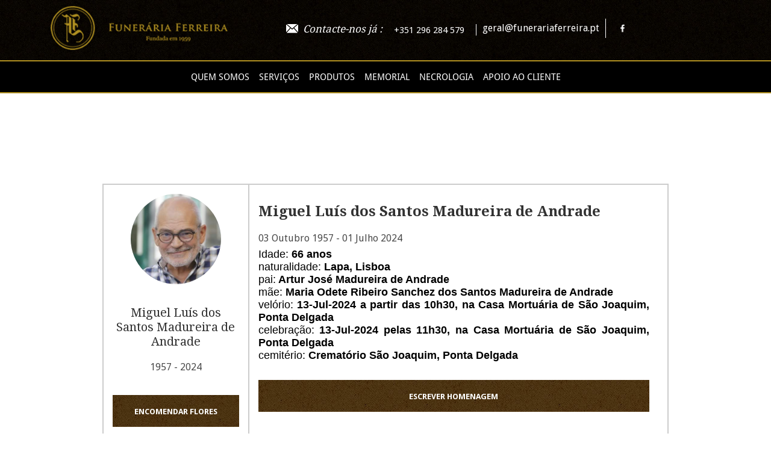

--- FILE ---
content_type: text/html; charset=UTF-8
request_url: https://funerariaferreira.pt/necrologia/miguel-luis-dos-santos-madureira-de-andrade/
body_size: 14564
content:
<!DOCTYPE HTML PUBLIC "-//W3C//DTD HTML 4.01//EN""http://www.w3.org/TR/html4/strict.dtd"><html xmlns="http://www.w3.org/1999/xhtml" lang="pt-pt"><head profile="http://gmpg.org/xfn/11"><meta http-equiv="X-UA-Compatible" content="IE=9"/><link rel="SHORTCUT ICON" href="https://funerariaferreira.pt/wp-content/themes/sandbox_acorespro/favicon.ico"/><title>Agencia Funerária Ferreira &#8211; Ponta Delgada &#8211; São Miguel &#8211; AçoresMiguel Luís dos Santos Madureira de Andrade - Agencia Funerária Ferreira - Ponta Delgada - São Miguel - Açores</title><meta http-equiv="Content-Type" content="text/html; charset=UTF-8"/><link rel="stylesheet" href="https://funerariaferreira.pt/wp-content/cache/autoptimize/autoptimize_single_49b5083d34b7a21979801faa050d82ae.php" type="text/css" media="screen,projection"/><link rel="alternate" type="application/rss+xml" title="RSS 2.0" href="https://funerariaferreira.pt/feed/"/><link rel="pingback" href="https://funerariaferreira.pt/xmlrpc.php" /> <script src="https://ajax.googleapis.com/ajax/libs/jquery/1/jquery.min.js"></script> <link href='https://fonts.googleapis.com/css?family=Droid+Serif:400,700' rel='stylesheet' type='text/css'><link href='https://fonts.googleapis.com/css?family=Droid+Sans:400,700' rel='stylesheet' type='text/css'><link rel="stylesheet" type="text/css" href="https://funerariaferreira.pt/wp-content/cache/autoptimize/autoptimize_single_f460b27b7f43507f41d1e073135f17a0.php"/> <script defer type="text/javascript" src="https://funerariaferreira.pt/wp-content/cache/autoptimize/autoptimize_single_c33a867d65f626f9e37af4c14f521541.php"></script> <script defer src="[data-uri]"></script> <meta name="viewport" content="width=device-width"> <!--[if lte IE 8]><link rel="stylesheet" href="https://funerariaferreira.pt/wp-content/themes/sandbox_acorespro/ie8.css" media="screen" type="text/css" /> <![endif]--><style>.wpml-ls-statics-shortcode_actions {
  background: transparent !important;
}
.wpml-ls-statics-shortcode_actions, .wpml-ls-statics-shortcode_actions .wpml-ls-sub-menu, .wpml-ls-statics-shortcode_actions a {
  border-color: transparent !important;
}</style> <script defer src="[data-uri]"></script> <script defer src="https://www.googletagmanager.com/gtag/js?id=AW-11203537035"></script> <script defer src="[data-uri]"></script> <script defer src="[data-uri]"></script> <meta name='robots' content='index, follow, max-image-preview:large, max-snippet:-1, max-video-preview:-1' /><link rel="canonical" href="https://funerariaferreira.pt/necrologia/miguel-luis-dos-santos-madureira-de-andrade/" /><meta property="og:locale" content="pt_PT" /><meta property="og:type" content="article" /><meta property="og:title" content="Miguel Luís dos Santos Madureira de Andrade - Agencia Funerária Ferreira - Ponta Delgada - São Miguel - Açores" /><meta property="og:url" content="https://funerariaferreira.pt/necrologia/miguel-luis-dos-santos-madureira-de-andrade/" /><meta property="og:site_name" content="Agencia Funerária Ferreira - Ponta Delgada - São Miguel - Açores" /><meta property="article:modified_time" content="2024-07-12T11:38:16+00:00" /><meta property="og:image" content="https://funerariaferreira.pt/wp-content/uploads/2024/07/img-20240711-161054.jpg" /><meta property="og:image:width" content="327" /><meta property="og:image:height" content="310" /><meta property="og:image:type" content="image/jpeg" /><meta name="twitter:card" content="summary_large_image" /><meta name="twitter:label1" content="Tempo estimado de leitura" /><meta name="twitter:data1" content="1 minuto" /> <script type="application/ld+json" class="yoast-schema-graph">{"@context":"https://schema.org","@graph":[{"@type":"WebPage","@id":"https://funerariaferreira.pt/necrologia/miguel-luis-dos-santos-madureira-de-andrade/","url":"https://funerariaferreira.pt/necrologia/miguel-luis-dos-santos-madureira-de-andrade/","name":"Miguel Luís dos Santos Madureira de Andrade - Agencia Funerária Ferreira - Ponta Delgada - São Miguel - Açores","isPartOf":{"@id":"https://funerariaferreira.pt/#website"},"primaryImageOfPage":{"@id":"https://funerariaferreira.pt/necrologia/miguel-luis-dos-santos-madureira-de-andrade/#primaryimage"},"image":{"@id":"https://funerariaferreira.pt/necrologia/miguel-luis-dos-santos-madureira-de-andrade/#primaryimage"},"thumbnailUrl":"https://funerariaferreira.pt/wp-content/uploads/2024/07/img-20240711-161054.jpg","datePublished":"2024-07-12T11:37:45+00:00","dateModified":"2024-07-12T11:38:16+00:00","breadcrumb":{"@id":"https://funerariaferreira.pt/necrologia/miguel-luis-dos-santos-madureira-de-andrade/#breadcrumb"},"inLanguage":"pt-PT","potentialAction":[{"@type":"ReadAction","target":["https://funerariaferreira.pt/necrologia/miguel-luis-dos-santos-madureira-de-andrade/"]}]},{"@type":"ImageObject","inLanguage":"pt-PT","@id":"https://funerariaferreira.pt/necrologia/miguel-luis-dos-santos-madureira-de-andrade/#primaryimage","url":"https://funerariaferreira.pt/wp-content/uploads/2024/07/img-20240711-161054.jpg","contentUrl":"https://funerariaferreira.pt/wp-content/uploads/2024/07/img-20240711-161054.jpg","width":327,"height":310},{"@type":"BreadcrumbList","@id":"https://funerariaferreira.pt/necrologia/miguel-luis-dos-santos-madureira-de-andrade/#breadcrumb","itemListElement":[{"@type":"ListItem","position":1,"name":"Home","item":"https://funerariaferreira.pt/"},{"@type":"ListItem","position":2,"name":"Necrologia","item":"https://funerariaferreira.pt/necrologia/"},{"@type":"ListItem","position":3,"name":"Miguel Luís dos Santos Madureira de Andrade"}]},{"@type":"WebSite","@id":"https://funerariaferreira.pt/#website","url":"https://funerariaferreira.pt/","name":"Agencia Funerária Ferreira - Ponta Delgada - São Miguel - Açores","description":"","potentialAction":[{"@type":"SearchAction","target":{"@type":"EntryPoint","urlTemplate":"https://funerariaferreira.pt/?s={search_term_string}"},"query-input":"required name=search_term_string"}],"inLanguage":"pt-PT"}]}</script> <link rel="alternate" type="application/rss+xml" title="Feed de comentários de Agencia Funerária Ferreira - Ponta Delgada - São Miguel - Açores &raquo; Miguel Luís dos Santos Madureira de Andrade" href="https://funerariaferreira.pt/necrologia/miguel-luis-dos-santos-madureira-de-andrade/feed/" /> <script defer src="[data-uri]"></script> <style id='wp-emoji-styles-inline-css' type='text/css'>img.wp-smiley, img.emoji {
		display: inline !important;
		border: none !important;
		box-shadow: none !important;
		height: 1em !important;
		width: 1em !important;
		margin: 0 0.07em !important;
		vertical-align: -0.1em !important;
		background: none !important;
		padding: 0 !important;
	}</style><link rel='stylesheet' id='wp-block-library-css' href='https://funerariaferreira.pt/wp-includes/css/dist/block-library/style.min.css?ver=f350979da0b90571a6c2dd2002c34dca' type='text/css' media='all' /><style id='classic-theme-styles-inline-css' type='text/css'>/*! This file is auto-generated */
.wp-block-button__link{color:#fff;background-color:#32373c;border-radius:9999px;box-shadow:none;text-decoration:none;padding:calc(.667em + 2px) calc(1.333em + 2px);font-size:1.125em}.wp-block-file__button{background:#32373c;color:#fff;text-decoration:none}</style><style id='global-styles-inline-css' type='text/css'>body{--wp--preset--color--black: #000000;--wp--preset--color--cyan-bluish-gray: #abb8c3;--wp--preset--color--white: #ffffff;--wp--preset--color--pale-pink: #f78da7;--wp--preset--color--vivid-red: #cf2e2e;--wp--preset--color--luminous-vivid-orange: #ff6900;--wp--preset--color--luminous-vivid-amber: #fcb900;--wp--preset--color--light-green-cyan: #7bdcb5;--wp--preset--color--vivid-green-cyan: #00d084;--wp--preset--color--pale-cyan-blue: #8ed1fc;--wp--preset--color--vivid-cyan-blue: #0693e3;--wp--preset--color--vivid-purple: #9b51e0;--wp--preset--gradient--vivid-cyan-blue-to-vivid-purple: linear-gradient(135deg,rgba(6,147,227,1) 0%,rgb(155,81,224) 100%);--wp--preset--gradient--light-green-cyan-to-vivid-green-cyan: linear-gradient(135deg,rgb(122,220,180) 0%,rgb(0,208,130) 100%);--wp--preset--gradient--luminous-vivid-amber-to-luminous-vivid-orange: linear-gradient(135deg,rgba(252,185,0,1) 0%,rgba(255,105,0,1) 100%);--wp--preset--gradient--luminous-vivid-orange-to-vivid-red: linear-gradient(135deg,rgba(255,105,0,1) 0%,rgb(207,46,46) 100%);--wp--preset--gradient--very-light-gray-to-cyan-bluish-gray: linear-gradient(135deg,rgb(238,238,238) 0%,rgb(169,184,195) 100%);--wp--preset--gradient--cool-to-warm-spectrum: linear-gradient(135deg,rgb(74,234,220) 0%,rgb(151,120,209) 20%,rgb(207,42,186) 40%,rgb(238,44,130) 60%,rgb(251,105,98) 80%,rgb(254,248,76) 100%);--wp--preset--gradient--blush-light-purple: linear-gradient(135deg,rgb(255,206,236) 0%,rgb(152,150,240) 100%);--wp--preset--gradient--blush-bordeaux: linear-gradient(135deg,rgb(254,205,165) 0%,rgb(254,45,45) 50%,rgb(107,0,62) 100%);--wp--preset--gradient--luminous-dusk: linear-gradient(135deg,rgb(255,203,112) 0%,rgb(199,81,192) 50%,rgb(65,88,208) 100%);--wp--preset--gradient--pale-ocean: linear-gradient(135deg,rgb(255,245,203) 0%,rgb(182,227,212) 50%,rgb(51,167,181) 100%);--wp--preset--gradient--electric-grass: linear-gradient(135deg,rgb(202,248,128) 0%,rgb(113,206,126) 100%);--wp--preset--gradient--midnight: linear-gradient(135deg,rgb(2,3,129) 0%,rgb(40,116,252) 100%);--wp--preset--font-size--small: 13px;--wp--preset--font-size--medium: 20px;--wp--preset--font-size--large: 36px;--wp--preset--font-size--x-large: 42px;--wp--preset--spacing--20: 0.44rem;--wp--preset--spacing--30: 0.67rem;--wp--preset--spacing--40: 1rem;--wp--preset--spacing--50: 1.5rem;--wp--preset--spacing--60: 2.25rem;--wp--preset--spacing--70: 3.38rem;--wp--preset--spacing--80: 5.06rem;--wp--preset--shadow--natural: 6px 6px 9px rgba(0, 0, 0, 0.2);--wp--preset--shadow--deep: 12px 12px 50px rgba(0, 0, 0, 0.4);--wp--preset--shadow--sharp: 6px 6px 0px rgba(0, 0, 0, 0.2);--wp--preset--shadow--outlined: 6px 6px 0px -3px rgba(255, 255, 255, 1), 6px 6px rgba(0, 0, 0, 1);--wp--preset--shadow--crisp: 6px 6px 0px rgba(0, 0, 0, 1);}:where(.is-layout-flex){gap: 0.5em;}:where(.is-layout-grid){gap: 0.5em;}body .is-layout-flex{display: flex;}body .is-layout-flex{flex-wrap: wrap;align-items: center;}body .is-layout-flex > *{margin: 0;}body .is-layout-grid{display: grid;}body .is-layout-grid > *{margin: 0;}:where(.wp-block-columns.is-layout-flex){gap: 2em;}:where(.wp-block-columns.is-layout-grid){gap: 2em;}:where(.wp-block-post-template.is-layout-flex){gap: 1.25em;}:where(.wp-block-post-template.is-layout-grid){gap: 1.25em;}.has-black-color{color: var(--wp--preset--color--black) !important;}.has-cyan-bluish-gray-color{color: var(--wp--preset--color--cyan-bluish-gray) !important;}.has-white-color{color: var(--wp--preset--color--white) !important;}.has-pale-pink-color{color: var(--wp--preset--color--pale-pink) !important;}.has-vivid-red-color{color: var(--wp--preset--color--vivid-red) !important;}.has-luminous-vivid-orange-color{color: var(--wp--preset--color--luminous-vivid-orange) !important;}.has-luminous-vivid-amber-color{color: var(--wp--preset--color--luminous-vivid-amber) !important;}.has-light-green-cyan-color{color: var(--wp--preset--color--light-green-cyan) !important;}.has-vivid-green-cyan-color{color: var(--wp--preset--color--vivid-green-cyan) !important;}.has-pale-cyan-blue-color{color: var(--wp--preset--color--pale-cyan-blue) !important;}.has-vivid-cyan-blue-color{color: var(--wp--preset--color--vivid-cyan-blue) !important;}.has-vivid-purple-color{color: var(--wp--preset--color--vivid-purple) !important;}.has-black-background-color{background-color: var(--wp--preset--color--black) !important;}.has-cyan-bluish-gray-background-color{background-color: var(--wp--preset--color--cyan-bluish-gray) !important;}.has-white-background-color{background-color: var(--wp--preset--color--white) !important;}.has-pale-pink-background-color{background-color: var(--wp--preset--color--pale-pink) !important;}.has-vivid-red-background-color{background-color: var(--wp--preset--color--vivid-red) !important;}.has-luminous-vivid-orange-background-color{background-color: var(--wp--preset--color--luminous-vivid-orange) !important;}.has-luminous-vivid-amber-background-color{background-color: var(--wp--preset--color--luminous-vivid-amber) !important;}.has-light-green-cyan-background-color{background-color: var(--wp--preset--color--light-green-cyan) !important;}.has-vivid-green-cyan-background-color{background-color: var(--wp--preset--color--vivid-green-cyan) !important;}.has-pale-cyan-blue-background-color{background-color: var(--wp--preset--color--pale-cyan-blue) !important;}.has-vivid-cyan-blue-background-color{background-color: var(--wp--preset--color--vivid-cyan-blue) !important;}.has-vivid-purple-background-color{background-color: var(--wp--preset--color--vivid-purple) !important;}.has-black-border-color{border-color: var(--wp--preset--color--black) !important;}.has-cyan-bluish-gray-border-color{border-color: var(--wp--preset--color--cyan-bluish-gray) !important;}.has-white-border-color{border-color: var(--wp--preset--color--white) !important;}.has-pale-pink-border-color{border-color: var(--wp--preset--color--pale-pink) !important;}.has-vivid-red-border-color{border-color: var(--wp--preset--color--vivid-red) !important;}.has-luminous-vivid-orange-border-color{border-color: var(--wp--preset--color--luminous-vivid-orange) !important;}.has-luminous-vivid-amber-border-color{border-color: var(--wp--preset--color--luminous-vivid-amber) !important;}.has-light-green-cyan-border-color{border-color: var(--wp--preset--color--light-green-cyan) !important;}.has-vivid-green-cyan-border-color{border-color: var(--wp--preset--color--vivid-green-cyan) !important;}.has-pale-cyan-blue-border-color{border-color: var(--wp--preset--color--pale-cyan-blue) !important;}.has-vivid-cyan-blue-border-color{border-color: var(--wp--preset--color--vivid-cyan-blue) !important;}.has-vivid-purple-border-color{border-color: var(--wp--preset--color--vivid-purple) !important;}.has-vivid-cyan-blue-to-vivid-purple-gradient-background{background: var(--wp--preset--gradient--vivid-cyan-blue-to-vivid-purple) !important;}.has-light-green-cyan-to-vivid-green-cyan-gradient-background{background: var(--wp--preset--gradient--light-green-cyan-to-vivid-green-cyan) !important;}.has-luminous-vivid-amber-to-luminous-vivid-orange-gradient-background{background: var(--wp--preset--gradient--luminous-vivid-amber-to-luminous-vivid-orange) !important;}.has-luminous-vivid-orange-to-vivid-red-gradient-background{background: var(--wp--preset--gradient--luminous-vivid-orange-to-vivid-red) !important;}.has-very-light-gray-to-cyan-bluish-gray-gradient-background{background: var(--wp--preset--gradient--very-light-gray-to-cyan-bluish-gray) !important;}.has-cool-to-warm-spectrum-gradient-background{background: var(--wp--preset--gradient--cool-to-warm-spectrum) !important;}.has-blush-light-purple-gradient-background{background: var(--wp--preset--gradient--blush-light-purple) !important;}.has-blush-bordeaux-gradient-background{background: var(--wp--preset--gradient--blush-bordeaux) !important;}.has-luminous-dusk-gradient-background{background: var(--wp--preset--gradient--luminous-dusk) !important;}.has-pale-ocean-gradient-background{background: var(--wp--preset--gradient--pale-ocean) !important;}.has-electric-grass-gradient-background{background: var(--wp--preset--gradient--electric-grass) !important;}.has-midnight-gradient-background{background: var(--wp--preset--gradient--midnight) !important;}.has-small-font-size{font-size: var(--wp--preset--font-size--small) !important;}.has-medium-font-size{font-size: var(--wp--preset--font-size--medium) !important;}.has-large-font-size{font-size: var(--wp--preset--font-size--large) !important;}.has-x-large-font-size{font-size: var(--wp--preset--font-size--x-large) !important;}
.wp-block-navigation a:where(:not(.wp-element-button)){color: inherit;}
:where(.wp-block-post-template.is-layout-flex){gap: 1.25em;}:where(.wp-block-post-template.is-layout-grid){gap: 1.25em;}
:where(.wp-block-columns.is-layout-flex){gap: 2em;}:where(.wp-block-columns.is-layout-grid){gap: 2em;}
.wp-block-pullquote{font-size: 1.5em;line-height: 1.6;}</style><link rel='stylesheet' id='contact-form-7-css' href='https://funerariaferreira.pt/wp-content/cache/autoptimize/autoptimize_single_3fd2afa98866679439097f4ab102fe0a.php?ver=5.9.6' type='text/css' media='all' /><link rel='stylesheet' id='wpml-legacy-horizontal-list-0-css' href='https://funerariaferreira.pt/wp-content/plugins/sitepress-multilingual-cms/templates/language-switchers/legacy-list-horizontal/style.min.css?ver=1' type='text/css' media='all' /><style id='wpml-legacy-horizontal-list-0-inline-css' type='text/css'>.wpml-ls-statics-shortcode_actions{background-color:#eeeeee;}.wpml-ls-statics-shortcode_actions, .wpml-ls-statics-shortcode_actions .wpml-ls-sub-menu, .wpml-ls-statics-shortcode_actions a {border-color:#cdcdcd;}.wpml-ls-statics-shortcode_actions a, .wpml-ls-statics-shortcode_actions .wpml-ls-sub-menu a, .wpml-ls-statics-shortcode_actions .wpml-ls-sub-menu a:link, .wpml-ls-statics-shortcode_actions li:not(.wpml-ls-current-language) .wpml-ls-link, .wpml-ls-statics-shortcode_actions li:not(.wpml-ls-current-language) .wpml-ls-link:link {color:#444444;background-color:#ffffff;}.wpml-ls-statics-shortcode_actions .wpml-ls-sub-menu a:hover,.wpml-ls-statics-shortcode_actions .wpml-ls-sub-menu a:focus, .wpml-ls-statics-shortcode_actions .wpml-ls-sub-menu a:link:hover, .wpml-ls-statics-shortcode_actions .wpml-ls-sub-menu a:link:focus {color:#000000;background-color:#eeeeee;}.wpml-ls-statics-shortcode_actions .wpml-ls-current-language > a {color:#444444;background-color:#ffffff;}.wpml-ls-statics-shortcode_actions .wpml-ls-current-language:hover>a, .wpml-ls-statics-shortcode_actions .wpml-ls-current-language>a:focus {color:#000000;background-color:#eeeeee;}</style><link rel='stylesheet' id='jquery.lightbox.min.css-css' href='https://funerariaferreira.pt/wp-content/cache/autoptimize/autoptimize_single_5dcb1331de2fc66758f4d7992c13009c.php?ver=1.5.5' type='text/css' media='all' /><link rel='stylesheet' id='jqlb-overrides-css' href='https://funerariaferreira.pt/wp-content/cache/autoptimize/autoptimize_single_2924162277244529ae570a2d316f968d.php?ver=1.5.5' type='text/css' media='all' /><style id='jqlb-overrides-inline-css' type='text/css'>#outerImageContainer {
			box-shadow: 0 0 4px 2px rgba(0,0,0,.2);
		}
		#imageContainer{
			padding: 6px;
		}
		#imageDataContainer {
			box-shadow: ;
		}
		#prevArrow,
		#nextArrow{
			background-color: rgba(255,255,255,.7;
			color: #000000;
		}</style> <script type="text/javascript" src="https://funerariaferreira.pt/wp-includes/js/jquery/jquery.min.js?ver=3.7.1" id="jquery-core-js"></script> <script defer type="text/javascript" src="https://funerariaferreira.pt/wp-includes/js/jquery/jquery-migrate.min.js?ver=3.4.1" id="jquery-migrate-js"></script> <link rel="https://api.w.org/" href="https://funerariaferreira.pt/wp-json/" /><link rel="EditURI" type="application/rsd+xml" title="RSD" href="https://funerariaferreira.pt/xmlrpc.php?rsd" /><link rel="alternate" type="application/json+oembed" href="https://funerariaferreira.pt/wp-json/oembed/1.0/embed?url=https%3A%2F%2Ffunerariaferreira.pt%2Fnecrologia%2Fmiguel-luis-dos-santos-madureira-de-andrade%2F" /><link rel="alternate" type="text/xml+oembed" href="https://funerariaferreira.pt/wp-json/oembed/1.0/embed?url=https%3A%2F%2Ffunerariaferreira.pt%2Fnecrologia%2Fmiguel-luis-dos-santos-madureira-de-andrade%2F&#038;format=xml" /><meta name="generator" content="WPML ver:4.8.6 stt:1,42;" /> <script type="text/javascript">(function(url){
	if(/(?:Chrome\/26\.0\.1410\.63 Safari\/537\.31|WordfenceTestMonBot)/.test(navigator.userAgent)){ return; }
	var addEvent = function(evt, handler) {
		if (window.addEventListener) {
			document.addEventListener(evt, handler, false);
		} else if (window.attachEvent) {
			document.attachEvent('on' + evt, handler);
		}
	};
	var removeEvent = function(evt, handler) {
		if (window.removeEventListener) {
			document.removeEventListener(evt, handler, false);
		} else if (window.detachEvent) {
			document.detachEvent('on' + evt, handler);
		}
	};
	var evts = 'contextmenu dblclick drag dragend dragenter dragleave dragover dragstart drop keydown keypress keyup mousedown mousemove mouseout mouseover mouseup mousewheel scroll'.split(' ');
	var logHuman = function() {
		if (window.wfLogHumanRan) { return; }
		window.wfLogHumanRan = true;
		var wfscr = document.createElement('script');
		wfscr.type = 'text/javascript';
		wfscr.async = true;
		wfscr.src = url + '&r=' + Math.random();
		(document.getElementsByTagName('head')[0]||document.getElementsByTagName('body')[0]).appendChild(wfscr);
		for (var i = 0; i < evts.length; i++) {
			removeEvent(evts[i], logHuman);
		}
	};
	for (var i = 0; i < evts.length; i++) {
		addEvent(evts[i], logHuman);
	}
})('//funerariaferreira.pt/?wordfence_lh=1&hid=D142EF14EE9549DDE2D00986B192919D');</script><style type="text/css">.recentcomments a{display:inline !important;padding:0 !important;margin:0 !important;}</style><meta name="generator" content="Powered by Slider Revolution 6.6.18 - responsive, Mobile-Friendly Slider Plugin for WordPress with comfortable drag and drop interface." /></head><body data-rsssl=1 class="necrologia-template-default single single-necrologia postid-4542"><div id="fb-root"></div> <script defer src="[data-uri]"></script> <div id="wrapper"><div id="header"><div id="header-content"> <a href="https://funerariaferreira.pt" ><div class="logo"></div></a><div id="contactos-header"> <a href="https://funerariaferreira.pt/contactos"><i>Contacte-nos já :</i></a></div><div id="contactos-numero"><a href="tel:+351296284579">+351 296 284 579</a></div><div id="contactos-email"><a href="mailto:geral@funerariaferreira.pt">geral@funerariaferreira.pt</a></div> <a class="facebook" target="_blank" href="https://www.facebook.com/pages/Funer%C3%A1ria-Ferreira/584040058292425?fref=ts"></a> <button class="hamburger hamburger--collapse" type="button"> <span class="hamburger-box"> <span class="hamburger-inner"></span> </span> </button></div><div class="mobile-menu"><ul id="nav"><li><a id="quemsomos" href="https://funerariaferreira.pt/historia" class="active">Quem Somos</a></li><li><a id="servicos" href="https://funerariaferreira.pt/servicos">Serviços</a><ul id="nav-servicos" style="display:none;"><li><a id="atendimento-personalizado" href="https://funerariaferreira.pt/servicos/atendimento-personalizado/">Atendimento Personalizado</a></li><li><a id="trasladacoes" href="https://funerariaferreira.pt/servicos/trasladacoes/">Exumações/Trasladações</a></li><li><a id="florista" href="https://funerariaferreira.pt/servicos/florista/">Florista</a></li><li><a id="funeraiscremacoes" href="https://funerariaferreira.pt/servicos/funeraiscremacoes/">Funerais/Cremações</a></li><li><a id="publicacao-de-anuncios" href="https://funerariaferreira.pt/servicos/publicacao-de-anuncios/">Publicação de Anúncios</a></li><li><a id="arte-funeraria" href="https://funerariaferreira.pt/servicos/arte-funeraria/">Serviço Cemiterial</a></li><li><a id="servico-internacional" href="https://funerariaferreira.pt/servicos/servico-internacional/">Serviço Internacional</a></li><li><a id="56" href="https://funerariaferreira.pt/servicos/56/">Serviço Pós Funeral</a></li></ul></li><li><a id="produtos" href="https://funerariaferreira.pt/produtos">Produtos</a><ul id="nav-produtos" style="display:none;"><li><a id="produto-1" href="https://funerariaferreira.pt/produtos/produto-1/">Arte Funerária</a></li><li><a id="produto-2" href="https://funerariaferreira.pt/produtos/produto-2/">Flores</a></li><li><a id="urnas" href="https://funerariaferreira.pt/produtos/urnas/">Urnas</a></li></ul></li><li><a id="noticias" href="https://funerariaferreira.pt/memorial">Memorial</a></li><li><a id="necrologia" href="https://funerariaferreira.pt/necrologia">Necrologia</a></li><li style="display:none;" ><a id="protocol" href="https://funerariaferreira.pt/protocol">Protocolos</a></li><li><a id="apoio" href="https://funerariaferreira.pt/apoio-ao-cliente">Apoio ao cliente</a></li><li><div style="color: #FFFFFF!important;font-size: 13px !important;"> <a href="tel:+351296284579">+351 296 284 579</a></br> <a style="font-size: 13px !important;" href="mailto:geral@funerariaferreira.pt">geral@funerariaferreira.pt</a></div><li><li><li><li style="display:none"><a id="contactos" href="https://funerariaferreira.pt/contactos">Contactos</a></li></ul></div><div class="menu"><div class="menu_wrapper"><ul id="nav"><li><a id="quemsomos" href="https://funerariaferreira.pt/historia" class="active">Quem Somos</a></li><li><a id="servicos" href="https://funerariaferreira.pt/servicos">Serviços</a><ul id="nav-servicos" style="display:none;"><li><a id="atendimento-personalizado" href="https://funerariaferreira.pt/servicos/atendimento-personalizado/">Atendimento Personalizado</a></li><li><a id="trasladacoes" href="https://funerariaferreira.pt/servicos/trasladacoes/">Exumações/Trasladações</a></li><li><a id="florista" href="https://funerariaferreira.pt/servicos/florista/">Florista</a></li><li><a id="funeraiscremacoes" href="https://funerariaferreira.pt/servicos/funeraiscremacoes/">Funerais/Cremações</a></li><li><a id="publicacao-de-anuncios" href="https://funerariaferreira.pt/servicos/publicacao-de-anuncios/">Publicação de Anúncios</a></li><li><a id="arte-funeraria" href="https://funerariaferreira.pt/servicos/arte-funeraria/">Serviço Cemiterial</a></li><li><a id="servico-internacional" href="https://funerariaferreira.pt/servicos/servico-internacional/">Serviço Internacional</a></li><li><a id="56" href="https://funerariaferreira.pt/servicos/56/">Serviço Pós Funeral</a></li></ul></li><li><a id="produtos" href="https://funerariaferreira.pt/produtos">Produtos</a><ul id="nav-produtos" style="display:none;"><li><a id="produto-1" href="https://funerariaferreira.pt/produtos/produto-1/">Arte Funerária</a></li><li><a id="produto-2" href="https://funerariaferreira.pt/produtos/produto-2/">Flores</a></li><li><a id="urnas" href="https://funerariaferreira.pt/produtos/urnas/">Urnas</a></li></ul></li><li><a id="noticias" href="https://funerariaferreira.pt/memorial">Memorial</a></li><li><a id="necrologia" href="https://funerariaferreira.pt/necrologia">Necrologia</a></li><li style="display:none;" ><a id="protocol" href="https://funerariaferreira.pt/protocol">Protocolos</a></li><li><a id="apoio" href="https://funerariaferreira.pt/apoio-ao-cliente">Apoio ao cliente</a></li><li><li><li style="display:none"><a id="contactos" href="https://funerariaferreira.pt/contactos">Contactos</a></li></ul></div></div></div></div></div><style>.single-necrologia .nav-links div{
	background: url("https://funerariaferreira.pt/wp-content/themes/sandbox_acorespro/img/saber-mais-meio.jpg") repeat scroll 0 0 transparent;
	height: 53px;
	margin-top: 30px;
	width: 150px;
}

.single-necrologia .nav-links div:hover {
	background: url("https://funerariaferreira.pt/wp-content/themes/sandbox_acorespro/img/saber-mais-meio.jpg") repeat scroll 0 53px transparent;
}


.single-necrologia label{
	font-size:18px;
	color: #484848;
	font-family: "Droid Sans";
	line-height: 1em;

}

.facebookDiv{
	width: 100%;
	display:flex;
	flex-wrap: wrap;
	justify-content:center;
}
.facebookSingle{
	background-color:#000;
	margin:0;
}

.single-necrologia #wrapper, .single-necrologia #content{
	width: 100%;
	float:left;
	display: block;
	position: relative;
}

.row{
	margin-top:150px!important;
	margin-bottom:50px;
    display: flex;
    flex-wrap: wrap;
	padding:0 15px;
	border:2px solid #ccc;
}

.row .single-title{
	margin-top:15px!important;
	margin-bottom:15px!important;
	letter-spacing: normal!important;
}

.row .col-lg-3 .single-title{
	margin-top:15px!important;
	margin-bottom:15px!important;
	font-size: 20px!important;
	font-weight: initial!important;
	letter-spacing: normal!important;
	text-align:center;
}

#contentSingleNecro .imgDiv img{
	object-fit: cover;
}

@media screen and (max-width:767px) {
	.col-lg-3,.col-lg-12{
		width: 100%;
		border:none;
	}
}

.row #title-single p{
	font-size:16px;
	text-align:center;
}	

.col-lg-9{
    width: 75%;
    padding: 15px;
    box-sizing: border-box;
}

.col-lg-3{
    width: 25%;
    padding: 15px 15px 15px 0;
    box-sizing: border-box;
	border-right:2px solid #ccc;
}
.imgDiv{
	display:flex;
	flex-wrap:wrap;
	justify-content:center;
}
.imgDiv img{
    width: 150px!important;
    height: 150px!important;
    border-radius: 500px!important;
}
.obitoDivText p{
	font-size:18px;
}

#form-allowed-tags{
	display: none;
}

.comment-form-comment > label{
	display: none;
}

#comment{
	width: 100%;
}

#reply-title{
	display: none;
}

.logged-in-as{
	display: none;
}
.leaveComment{
	width: 100%!important;
}
.saber-mais.leaveComment{
	width: 100%!important;
}

.RowComentarios{
	padding:0!important;
	border:none!important;
}

.RowComentarios .col-lg-6{
	width: 50%;
	box-sizing: border-box;
}

.RowComentarios .col-lg-12{
	width: 100%;
	padding:0;
	box-sizing: border-box;
}
.RowComentarios .col-lg-12 textarea{
	border: 2px solid #ccc;
	display: block;
	width: 100%;
	height: 160px;
	margin-top:10px;
	padding: 15px;
	box-sizing: border-box;
}


.RowComentarios .col-lg-6 label{
	width: 100%;
	display: block;
}
.RowComentarios .col-lg-6 input{
	width: 100%;
	display: block;
	padding: 15px;
	box-sizing: border-box;
}

.RowComentarios .col-lg-6 span input{
	border: 2px solid #ccc;
	display: block;
	width: 100%;
	height: 45px;
	margin-top:10px;
}


.commentlist{
	height:300px;
	display: block;
	overflow:auto;
}

.reply{
	display: none;
}

.comment-form-url,.comment-form-email,.comment-notes{
	display: none;
}

#commentform{
	display: flex;
	flex-wrap:wrap;
}
#commentform .comment-form-author:nth-of-type(2){
	width: 50%;
	box-sizing:border-box;
	padding-right:15px;
}
#commentform .comment-form-author:nth-of-type(3){
	width: 50%;
	box-sizing:border-box;
	padding-left:15px;
}





.comment-form-author input{
	border: 2px solid #ccc;
	display: block;
	height: 45px;
	margin-top:5px;
	width: 100%;
	padding: 15px;
	box-sizing: border-box;
}

.comment-form-comment{
	width: 100%!important;
}

.row.RowComentarios{
	margin-top:15px!important;
}

.comentarios,.see{
	display:none;
}
.nav-links{
	display: flex!important;
	flex-wrap: wrap!important;
	justify-content: space-between!important;
	margin-bottom:100px
}
.nav-previous{
	height: 53px;
	margin-top: 30px;
	order:2!important;
}
.nav-next{
	height: 53px;
	margin-top: 30px;
	order:1!important;
}

.nav-next a{
	color: #FFFFFF;
	float: left;
	font-weight: 700;
	height: 100%;
	padding-top: 15px;
	text-align: center;
	width: 100%;
}

.nav-previous a{
	color: #FFFFFF;
	float: left;
	font-weight: 700;
	height: 100%;
	padding-top: 15px;
	text-align: center;
	width: 100%;
}

@media screen and (max-width:767px) {
	.col-xs-12{
		width: 100%;
		text-align:center;
	}
	.col-lg-3 {
	padding: 15px 15px 15px 15px;
	box-sizing: border-box;
	border-right: none;
	}
	.comment-form-author{
		width: 100%!important;
		padding: 0 !important;
	}
}</style><div id="content"><div id="contentSingleNecro"><div id="content-align-single"><div id="content-single"><div class="mainCardSingle"><div class="row"><div class="col-lg-3 col-md-3 col-sm-3 col-xs-12"><div class="imgDiv"> <img width="327" height="310" src="https://funerariaferreira.pt/wp-content/uploads/2024/07/img-20240711-161054.jpg" class="attachment-large size-large wp-post-image" alt="" decoding="async" fetchpriority="high" srcset="https://funerariaferreira.pt/wp-content/uploads/2024/07/img-20240711-161054.jpg 327w, https://funerariaferreira.pt/wp-content/uploads/2024/07/img-20240711-161054-300x284.jpg 300w" sizes="(max-width: 327px) 100vw, 327px" /></div><div id="title-single"><h1 class="single-title"> Miguel Luís dos Santos Madureira de Andrade</h1><p> 1957 - 2024</p></div><div class="saber-mais" style="width:100%;"> <a href="https://loja.funerariaferreira.pt/product-category/flores/" target="_blank">ENCOMENDAR FLORES</a></div><div class="facebookDiv"> <a class="facebook facebookSingle" target="_blank" href="https://www.facebook.com/pages/Funer%C3%A1ria-Ferreira/584040058292425?fref=ts"></a></div></div><div class="col-lg-9 col-md-9 col-sm-9 col-xs-12"><div id="title-single"><h1 class="single-title"> Miguel Luís dos Santos Madureira de Andrade</h1></div><p><p style="font-size:16px"> 03 Outubro 1957 - 01 Julho 2024<p></p><div class="obitoDivText" style="text-align:justify;font-size:18px"><div id="title-single">Idade:<b> 66 anos</b></div><div class="obitoDivText"><div class="obitoDivText"><div class="necrologia-info-text-text">naturalidade: <strong>Lapa, Lisboa</strong></div><div class="necrologia-info-text-text">pai:<strong> Artur José Madureira de Andrade<br /> </strong>mãe:<strong> Maria Odete Ribeiro Sanchez dos Santos Madureira de Andrade</strong></div><div class="necrologia-info-text-text">velório: <strong>13</strong><b>-Jul-2024 a partir das 10h30, na Casa Mortuária de São Joaquim, Ponta Delgada </b></div><div class="necrologia-info-text-text">celebração:<b> 13-Jul-2024 pelas 11h30, na Casa Mortuária de São Joaquim, Ponta Delgada </b></div><div>cemitério: <strong>Crematório São Joaquim</strong><b>, Ponta Delgada </b></div></div></div></div><div class="homenagemSection"><div class="btnDivDeixarComentario btnVerComentarios"><div class="saber-mais leaveComment"> <a class="leave" id="btnTribute">ESCREVER HOMENAGEM</a> <a class="see" id="btnTribute">VER HOMENAGENS</a></div></div><div class="comentarios"><h2>Homenagens</h2><div class="commentArea"><div id="respond" class="comment-respond"><h3 id="reply-title" class="comment-reply-title">Deixar Homenagem <small><a rel="nofollow" id="cancel-comment-reply-link" href="/necrologia/miguel-luis-dos-santos-madureira-de-andrade/#respond" style="display:none;">Cancelar resposta</a></small></h3><form action="https://funerariaferreira.pt/wp-comments-post.php" method="post" id="commentform" class="comment-form"><p class="comment-notes"><span id="email-notes">O seu endereço de email não será publicado.</span> <span class="required-field-message">Campos obrigatórios marcados com <span class="required">*</span></span></p><div class="comment-form-comment"><div class="row RowComentarios"><div class="col-lg-12" style="margin-top:15px"> <span> <label for="image">Mensagem</label><textarea id="comment" name="comment" aria-required="true"></textarea></span></div></div></div><input name="wpml_language_code" type="hidden" value="pt-pt" /><p class="comment-form-author"><label for="author">Nome</label> <input id="author" name="author" type="text" value="" size="30" maxlength="245" autocomplete="name" /></p><p class="form-submit"><input name="submit" type="submit" id="submit" class="submit" value="Enviar Homenagem" /> <input type='hidden' name='comment_post_ID' value='4542' id='comment_post_ID' /> <input type='hidden' name='comment_parent' id='comment_parent' value='0' /></p></form></div></div></div><div class="deixarComentario"><ul class="commentlist"><h2 class="testemonieH2">Homenagens</h2> ﻿<div class="comment"><div class="comment-text">Os meus sentidos pezames a toda a familia, paz a sua alma.</div><div class="comment-author ">Antonio V Teixeira</div></div></li></ul></div></div></div></div></div><nav class="navigation post-navigation" aria-label="Artigos"><h2 class="screen-reader-text">Navegação de artigos</h2><div class="nav-links"><div class="nav-previous"><a href="https://funerariaferreira.pt/necrologia/manuel-do-monte-pavao/" rel="prev">Página Seguinte »</a></div><div class="nav-next"><a href="https://funerariaferreira.pt/necrologia/joao-martins-filipe/" rel="next">« Página Anterior</a></div></div></nav></div></div></div></div> <script defer src="[data-uri]"></script> <div id="footer"><div id="footer-align"> <a href="https://funerariaferreira.pt"><div id="logo-footer"><img src="https://funerariaferreira.pt/wp-content/themes/sandbox_acorespro/img/logoh.png" /></div> </a><ul id="nav-footer"><li><a id="quemsomos" href="https://funerariaferreira.pt/historia" class="active">Quem Somos</a></li><li><a id="servicos" href="https://funerariaferreira.pt/servicos">Serviços</a></li><li><a id="produtos" href="https://funerariaferreira.pt/produtos">Produtos</a></li><li><a id="noticias" href="https://funerariaferreira.pt/noticias">Memorial</a></li></ul><ul id="nav-footer2"><li style="display:none;" ><a id="protocol" href="https://funerariaferreira.pt/protocol">Protocolos</a></li><li><a id="apoio" href="https://funerariaferreira.pt/necrologia">Necrologia</a></li><li><a id="apoio" href="https://funerariaferreira.pt/apoio-ao-cliente">Apoio ao cliente</a></li><li><a id="contactos" href="https://funerariaferreira.pt/contactos">Contactos</a></li><li style="display:none;" ><a id="protocol" href="https://funerariaferreira.pt/site/protocolo">Protócolo</a></li></ul><div id="parceiros-logo"> <a href="http://anel.pt" target="blank" ><div id="parceiros-img"></div></a> <a target="_blank" href="http://www.acorespro.com" title="Criação de Páginas de Internet"><div id="logo-footer-acorespro"><img src="https://funerariaferreira.pt/wp-content/themes/sandbox_acorespro/img/logo-acorespro.png" width="80" height="23" /></div> </a></div> <script defer src="[data-uri]"></script> <div id="dados-contatos-footer"><p><a href="tel:+351296284579">+351 296 284 579</a></p><p><a href="mailto:geral@funerariaferreira.pt">geral@funerariaferreira.pt</a></p><div> Partilhe : <a class="facebook_footer" target="_blank" href="https://www.facebook.com/pages/Funer%C3%A1ria-Ferreira/584040058292425?fref=ts"></a></div></div><div id="contactos-footer"> <a href="https://funerariaferreira.pt/contactos"><i>Contacte-nos já :</i></a></div><div style="width:100%;display:flex;flex-wrap: wrap;justify-content: center;"> <a href="https://funerariaferreira.pt/wp-content/themes/sandbox_acorespro/img/ferreira_e_filhos_lda.pdf" target="_blank"><img style="margin:0 auto;max-width:767px;width:100%;padding:15px" src="https://funerariaferreira.pt/wp-content/themes/sandbox_acorespro/img/logos2020.png" alt="Logos 2020 Funerária Ferreira & Filhos, LDA"></a> <a href="https://acorespro.com" style="text-decoration:none;font-size:14px;color:white; width:100%;text-align:center;" target="_blank" alt="Empresa webdesign e Marketing Digital Açores"><span>Made in <b>AcoresPro</b></a></div></div></div></div><link rel='stylesheet' id='rs-plugin-settings-css' href='https://funerariaferreira.pt/wp-content/cache/autoptimize/autoptimize_single_08f3fa5cd7040c88c7ddf43deadde2a9.php?ver=6.6.18' type='text/css' media='all' /><style id='rs-plugin-settings-inline-css' type='text/css'>#rs-demo-id {}</style> <script defer type="text/javascript" src="https://funerariaferreira.pt/wp-content/cache/autoptimize/autoptimize_single_efc27e253fae1b7b891fb5a40e687768.php?ver=5.9.6" id="swv-js"></script> <script defer id="contact-form-7-js-extra" src="[data-uri]"></script> <script defer type="text/javascript" src="https://funerariaferreira.pt/wp-content/cache/autoptimize/autoptimize_single_917602d642f84a211838f0c1757c4dc1.php?ver=5.9.6" id="contact-form-7-js"></script> <script defer type="text/javascript" src="https://funerariaferreira.pt/wp-content/plugins/wp-jquery-lightbox/jquery.touchwipe.min.js?ver=1.5.5" id="wp-jquery-lightbox-swipe-js"></script> <script defer type="text/javascript" src="https://funerariaferreira.pt/wp-content/plugins/wp-jquery-lightbox/inc/purify.min.js?ver=1.5.5" id="wp-jquery-lightbox-purify-js"></script> <script defer type="text/javascript" src="https://funerariaferreira.pt/wp-content/plugins/wp-jquery-lightbox/panzoom.min.js?ver=1.5.5" id="wp-jquery-lightbox-panzoom-js"></script> <script defer id="wp-jquery-lightbox-js-extra" src="[data-uri]"></script> <script defer type="text/javascript" src="https://funerariaferreira.pt/wp-content/cache/autoptimize/autoptimize_single_d62ed2a4ba0600d75a10c30a44ee0513.php?ver=1.5.5" id="wp-jquery-lightbox-js"></script> </body></html>

--- FILE ---
content_type: text/javascript; charset=utf-8
request_url: https://funerariaferreira.pt/wp-content/cache/autoptimize/autoptimize_single_c33a867d65f626f9e37af4c14f521541.php
body_size: 12847
content:
"undefined"==typeof jwplayer&&(jwplayer=function(d){if(jwplayer.api)return jwplayer.api.selectPlayer(d)},jwplayer.version="6.3.3242",jwplayer.vid=document.createElement("video"),jwplayer.audio=document.createElement("audio"),jwplayer.source=document.createElement("source"),function(d){function a(b){return function(){return e(b)}}var h=document,g=window,c=navigator,b=d.utils=function(){};b.exists=function(b){switch(typeof b){case"string":return 0<b.length;case"object":return null!==b;case"undefined":return!1}return!0};b.styleDimension=function(b){return b+(0<b.toString().indexOf("%")?"":"px")};b.getAbsolutePath=function(a,e){b.exists(e)||(e=h.location.href);if(b.exists(a)){var c;if(b.exists(a)){c=a.indexOf("://");var g=a.indexOf("?");c=0<c&&(0>g||g>c)}else c=void 0;if(c)return a;c=e.substring(0,e.indexOf("://")+3);var g=e.substring(c.length,e.indexOf("/",c.length+1)),k;0===a.indexOf("/")?k=a.split("/"):(k=e.split("?")[0],k=k.substring(c.length+g.length+1,k.lastIndexOf("/")),k=k.split("/").concat(a.split("/")));for(var f=[],d=0;d<k.length;d++)k[d]&&(b.exists(k[d])&&"."!=k[d])&&(".."==k[d]?f.pop():f.push(k[d]));return c+g+"/"+f.join("/")}};b.extend=function(){var a=b.extend.arguments;if(1<a.length){for(var e=1;e<a.length;e++)for(var c in a[e])try{b.exists(a[e][c])&&(a[0][c]=a[e][c])}catch(k){}return a[0]}return null};b.log=function(b,a){"undefined"!=typeof console&&"undefined"!=typeof console.log&&(a?console.log(b,a):console.log(b))};var e=b.userAgentMatch=function(b){return null!==c.userAgent.toLowerCase().match(b)};b.isIE=a(/msie/i);b.isFF=a(/firefox/i);b.isChrome=a(/chrome/i);b.isIOS=a(/iP(hone|ad|od)/i);b.isIPod=a(/iP(hone|od)/i);b.isIPad=a(/iPad/i);b.isSafari602=a(/Macintosh.*Mac OS X 10_8.*6\.0\.\d* Safari/i);b.isAndroid=function(b){return b?e(RegExp("android.*"+b,"i")):e(/android/i)};b.isMobile=function(){return b.isIOS()||b.isAndroid()};b.saveCookie=function(b,a){h.cookie="jwplayer."+b+"\x3d"+a+"; path\x3d/"};b.getCookies=function(){for(var b={},a=h.cookie.split("; "),e=0;e<a.length;e++){var c=a[e].split("\x3d");0==c[0].indexOf("jwplayer.")&&(b[c[0].substring(9,c[0].length)]=c[1])}return b};b.typeOf=function(b){var a=typeof b;return"object"===a?!b?"null":b instanceof Array?"array":a:a};b.translateEventResponse=function(a,e){var c=b.extend({},e);a==d.events.JWPLAYER_FULLSCREEN&&!c.fullscreen?(c.fullscreen="true"==c.message?!0:!1,delete c.message):"object"==typeof c.data?(c=b.extend(c,c.data),delete c.data):"object"==typeof c.metadata&&b.deepReplaceKeyName(c.metadata,["__dot__","__spc__","__dsh__","__default__"],["."," ","-","default"]);var k=["position","duration","offset"],g;for(g in k)c[k[g]]&&(c[k[g]]=Math.round(1E3*c[k[g]])/1E3);return c};b.flashVersion=function(){if(b.isAndroid())return 0;var a=c.plugins,e;try{if("undefined"!==a&&(e=a["Shockwave Flash"]))return parseInt(e.description.replace(/\D+(\d+)\..*/,"$1"))}catch(k){}if("undefined"!=typeof g.ActiveXObject)try{if(e=new ActiveXObject("ShockwaveFlash.ShockwaveFlash"))return parseInt(e.GetVariable("$version").split(" ")[1].split(",")[0])}catch(d){}return 0};b.getScriptPath=function(b){for(var a=h.getElementsByTagName("script"),e=0;e<a.length;e++){var c=a[e].src;if(c&&0<=c.indexOf(b))return c.substr(0,c.indexOf(b))}return""};b.deepReplaceKeyName=function(b,a,e){switch(d.utils.typeOf(b)){case"array":for(var c=0;c<b.length;c++)b[c]=d.utils.deepReplaceKeyName(b[c],a,e);break;case"object":for(var k in b){var f;if(a instanceof Array&&e instanceof Array)if(a.length!=e.length)continue;else f=a;else f=[a];for(var g=k,c=0;c<f.length;c++)g=g.replace(RegExp(a[c],"g"),e[c]);b[g]=d.utils.deepReplaceKeyName(b[k],a,e);k!=g&&delete b[k]}}return b};var k=b.pluginPathType={ABSOLUTE:0,RELATIVE:1,CDN:2};b.getPluginPathType=function(a){if("string"==typeof a){a=a.split("?")[0];var e=a.indexOf("://");if(0<e)return k.ABSOLUTE;var c=a.indexOf("/");a=b.extension(a);return 0>e&&0>c&&(!a||!isNaN(a))?k.CDN:k.RELATIVE}};b.getPluginName=function(a){return a.replace(/^(.*\/)?([^-]*)-?.*\.(swf|js)$/,"$2")};b.getPluginVersion=function(a){return a.replace(/[^-]*-?([^\.]*).*$/,"$1")};b.isYouTube=function(a){return-1<a.indexOf("youtube.com")||-1<a.indexOf("youtu.be")};b.isRtmp=function(a,b){return 0==a.indexOf("rtmp")||"rtmp"==b};b.foreach=function(a,b){for(var e in a)a.hasOwnProperty(e)&&b(e)};b.isHTTPS=function(){return 0==g.location.href.indexOf("https")};b.repo=function(){var a="http://p.jwpcdn.com/"+d.version.split(/\W/).splice(0,2).join("/")+"/";try{b.isHTTPS()&&(a=a.replace("http://","https://ssl."))}catch(e){}return a}}(jwplayer),function(d){var a="video/",h={mp4:a+"mp4",vorbis:"audio/ogg",ogg:a+"ogg",webm:a+"webm",aac:"audio/mp4",mp3:"audio/mpeg",hls:"application/vnd.apple.mpegurl"},g={mp4:h.mp4,f4v:h.mp4,m4v:h.mp4,mov:h.mp4,m4a:h.aac,f4a:h.aac,aac:h.aac,mp3:h.mp3,ogv:h.ogg,ogg:h.vorbis,oga:h.vorbis,webm:h.webm,m3u8:h.hls,hls:h.hls},a="video",a={flv:a,f4v:a,mov:a,m4a:a,m4v:a,mp4:a,aac:a,f4a:a,mp3:"sound",smil:"rtmp",m3u8:"hls",hls:"hls"},c=d.extensionmap={},b;for(b in g)c[b]={html5:g[b]};for(b in a)c[b]||(c[b]={}),c[b].flash=a[b];c.types=h;c.mimeType=function(a){for(var b in h)if(h[b]==a)return b};c.extType=function(a){return c.mimeType(g[a])}}(jwplayer.utils),function(d){var a=d.loaderstatus={NEW:0,LOADING:1,ERROR:2,COMPLETE:3},h=document;d.scriptloader=function(g){function c(){e=a.ERROR;l.sendEvent(k.ERROR)}function b(){e=a.COMPLETE;l.sendEvent(k.COMPLETE)}var e=a.NEW,k=jwplayer.events,l=new k.eventdispatcher;d.extend(this,l);this.load=function(){var l=d.scriptloader.loaders[g];if(l&&(l.getStatus()==a.NEW||l.getStatus()==a.LOADING))l.addEventListener(k.ERROR,c),l.addEventListener(k.COMPLETE,b);else if(d.scriptloader.loaders[g]=this,e==a.NEW){e=a.LOADING;var n=h.createElement("script");n.addEventListener?(n.onload=b,n.onerror=c):n.readyState&&(n.onreadystatechange=function(){("loaded"==n.readyState||"complete"==n.readyState)&&b()});h.getElementsByTagName("head")[0].appendChild(n);n.src=g}};this.getStatus=function(){return e}};d.scriptloader.loaders={}}(jwplayer.utils),function(d){d.trim=function(a){return a.replace(/^\s*/,"").replace(/\s*$/,"")};d.pad=function(a,d,g){for(g||(g="0");a.length<d;)a=g+a;return a};d.xmlAttribute=function(a,d){for(var g=0;g<a.attributes.length;g++)if(a.attributes[g].name&&a.attributes[g].name.toLowerCase()==d.toLowerCase())return a.attributes[g].value.toString();return""};d.extension=function(a){if(!a||"rtmp"==a.substr(0,4))return"";a=a.substring(a.lastIndexOf("/")+1,a.length).split("?")[0].split("#")[0];if(-1<a.lastIndexOf("."))return a.substr(a.lastIndexOf(".")+1,a.length).toLowerCase()};d.stringToColor=function(a){a=a.replace(/(#|0x)?([0-9A-F]{3,6})$/gi,"$2");3==a.length&&(a=a.charAt(0)+a.charAt(0)+a.charAt(1)+a.charAt(1)+a.charAt(2)+a.charAt(2));return parseInt(a,16)}}(jwplayer.utils),function(d){d.key=function(a){var h,g,c;this.edition=function(){return c&&c.getTime()<(new Date).getTime()?"invalid":h};this.token=function(){return g};d.exists(a)||(a="");try{a=d.tea.decrypt(a,"36QXq4W@GSBV^teR");var b=a.split("/");(h=b[0])||(h="free");g=b[1];b[2]&&0<parseInt(b[2])&&(c=new Date,c.setTime(String(b[2])))}catch(e){h="invalid"}}}(jwplayer.utils),function(d){var a=d.tea={};a.encrypt=function(c,b){if(0==c.length)return"";var e=a.strToLongs(g.encode(c));1>=e.length&&(e[1]=0);for(var k=a.strToLongs(g.encode(b).slice(0,16)),l=e.length,d=e[l-1],n=e[0],q,j=Math.floor(6+52/l),f=0;0<j--;){f+=2654435769;q=f>>>2&3;for(var r=0;r<l;r++)n=e[(r+1)%l],d=(d>>>5^n<<2)+(n>>>3^d<<4)^(f^n)+(k[r&3^q]^d),d=e[r]+=d}e=a.longsToStr(e);return h.encode(e)};a.decrypt=function(c,b){if(0==c.length)return"";for(var e=a.strToLongs(h.decode(c)),k=a.strToLongs(g.encode(b).slice(0,16)),d=e.length,m=e[d-1],n=e[0],q,j=2654435769*Math.floor(6+52/d);0!=j;){q=j>>>2&3;for(var f=d-1;0<=f;f--)m=e[0<f?f-1:d-1],m=(m>>>5^n<<2)+(n>>>3^m<<4)^(j^n)+(k[f&3^q]^m),n=e[f]-=m;j-=2654435769}e=a.longsToStr(e);e=e.replace(/\0+$/,"");return g.decode(e)};a.strToLongs=function(a){for(var b=Array(Math.ceil(a.length/4)),e=0;e<b.length;e++)b[e]=a.charCodeAt(4*e)+(a.charCodeAt(4*e+1)<<8)+(a.charCodeAt(4*e+2)<<16)+(a.charCodeAt(4*e+3)<<24);return b};a.longsToStr=function(a){for(var b=Array(a.length),e=0;e<a.length;e++)b[e]=String.fromCharCode(a[e]&255,a[e]>>>8&255,a[e]>>>16&255,a[e]>>>24&255);return b.join("")};var h={code:"ABCDEFGHIJKLMNOPQRSTUVWXYZabcdefghijklmnopqrstuvwxyz0123456789+/\x3d",encode:function(a,b){var e,k,d,m,n=[],q="",j,f,r=h.code;f=("undefined"==typeof b?0:b)?g.encode(a):a;j=f.length%3;if(0<j)for(;3>j++;)q+="\x3d",f+="\x00";for(j=0;j<f.length;j+=3)e=f.charCodeAt(j),k=f.charCodeAt(j+1),d=f.charCodeAt(j+2),m=e<<16|k<<8|d,e=m>>18&63,k=m>>12&63,d=m>>6&63,m&=63,n[j/3]=r.charAt(e)+r.charAt(k)+r.charAt(d)+
r.charAt(m);n=n.join("");return n=n.slice(0,n.length-q.length)+q},decode:function(a,b){b="undefined"==typeof b?!1:b;var e,k,d,m,n,q=[],j,f=h.code;j=b?g.decode(a):a;for(var r=0;r<j.length;r+=4)e=f.indexOf(j.charAt(r)),k=f.indexOf(j.charAt(r+1)),m=f.indexOf(j.charAt(r+2)),n=f.indexOf(j.charAt(r+3)),d=e<<18|k<<12|m<<6|n,e=d>>>16&255,k=d>>>8&255,d&=255,q[r/4]=String.fromCharCode(e,k,d),64==n&&(q[r/4]=String.fromCharCode(e,k)),64==m&&(q[r/4]=String.fromCharCode(e));m=q.join("");return b?g.decode(m):m}},g={encode:function(a){a=a.replace(/[\u0080-\u07ff]/g,function(a){a=a.charCodeAt(0);return String.fromCharCode(192|a>>6,128|a&63)});return a=a.replace(/[\u0800-\uffff]/g,function(a){a=a.charCodeAt(0);return String.fromCharCode(224|a>>12,128|a>>6&63,128|a&63)})},decode:function(a){a=a.replace(/[\u00e0-\u00ef][\u0080-\u00bf][\u0080-\u00bf]/g,function(a){a=(a.charCodeAt(0)&15)<<12|(a.charCodeAt(1)&63)<<6|a.charCodeAt(2)&63;return String.fromCharCode(a)});return a=a.replace(/[\u00c0-\u00df][\u0080-\u00bf]/g,function(a){a=(a.charCodeAt(0)&31)<<6|a.charCodeAt(1)&63;return String.fromCharCode(a)})}}}(jwplayer.utils),function(d){d.events={COMPLETE:"COMPLETE",ERROR:"ERROR",API_READY:"jwplayerAPIReady",JWPLAYER_READY:"jwplayerReady",JWPLAYER_FULLSCREEN:"jwplayerFullscreen",JWPLAYER_RESIZE:"jwplayerResize",JWPLAYER_ERROR:"jwplayerError",JWPLAYER_MEDIA_BEFOREPLAY:"jwplayerMediaBeforePlay",JWPLAYER_MEDIA_BEFORECOMPLETE:"jwplayerMediaBeforeComplete",JWPLAYER_COMPONENT_SHOW:"jwplayerComponentShow",JWPLAYER_COMPONENT_HIDE:"jwplayerComponentHide",JWPLAYER_MEDIA_BUFFER:"jwplayerMediaBuffer",JWPLAYER_MEDIA_BUFFER_FULL:"jwplayerMediaBufferFull",JWPLAYER_MEDIA_ERROR:"jwplayerMediaError",JWPLAYER_MEDIA_LOADED:"jwplayerMediaLoaded",JWPLAYER_MEDIA_COMPLETE:"jwplayerMediaComplete",JWPLAYER_MEDIA_SEEK:"jwplayerMediaSeek",JWPLAYER_MEDIA_TIME:"jwplayerMediaTime",JWPLAYER_MEDIA_VOLUME:"jwplayerMediaVolume",JWPLAYER_MEDIA_META:"jwplayerMediaMeta",JWPLAYER_MEDIA_MUTE:"jwplayerMediaMute",JWPLAYER_MEDIA_LEVELS:"jwplayerMediaLevels",JWPLAYER_MEDIA_LEVEL_CHANGED:"jwplayerMediaLevelChanged",JWPLAYER_CAPTIONS_CHANGED:"jwplayerCaptionsChanged",JWPLAYER_CAPTIONS_LIST:"jwplayerCaptionsList",JWPLAYER_PLAYER_STATE:"jwplayerPlayerState",state:{BUFFERING:"BUFFERING",IDLE:"IDLE",PAUSED:"PAUSED",PLAYING:"PLAYING"},JWPLAYER_PLAYLIST_LOADED:"jwplayerPlaylistLoaded",JWPLAYER_PLAYLIST_ITEM:"jwplayerPlaylistItem",JWPLAYER_PLAYLIST_COMPLETE:"jwplayerPlaylistComplete",JWPLAYER_DISPLAY_CLICK:"jwplayerViewClick",JWPLAYER_CONTROLS:"jwplayerViewControls",JWPLAYER_INSTREAM_CLICK:"jwplayerInstreamClicked",JWPLAYER_INSTREAM_DESTROYED:"jwplayerInstreamDestroyed"}}(jwplayer),function(d){var a=jwplayer.utils;d.eventdispatcher=function(d,g){var c,b;this.resetEventListeners=function(){c={};b=[]};this.resetEventListeners();this.addEventListener=function(b,k,d){try{a.exists(c[b])||(c[b]=[]),"string"==a.typeOf(k)&&(k=(new Function("return "+k))()),c[b].push({listener:k,count:d})}catch(g){a.log("error",g)}return!1};this.removeEventListener=function(b,d){if(c[b]){try{for(var g=0;g<c[b].length;g++)if(c[b][g].listener.toString()==d.toString()){c[b].splice(g,1);break}}catch(h){a.log("error",h)}return!1}};this.addGlobalListener=function(e,c){try{"string"==a.typeOf(e)&&(e=(new Function("return "+e))()),b.push({listener:e,count:c})}catch(d){a.log("error",d)}return!1};this.removeGlobalListener=function(e){if(e){try{for(var c=0;c<b.length;c++)if(b[c].listener.toString()==e.toString()){b.splice(c,1);break}}catch(d){a.log("error",d)}return!1}};this.sendEvent=function(e,k){a.exists(k)||(k={});a.extend(k,{id:d,version:jwplayer.version,type:e});g&&a.log(e,k);if("undefined"!=a.typeOf(c[e]))for(var l=0;l<c[e].length;l++){try{c[e][l].listener(k)}catch(m){a.log("There was an error while handling a listener: "+m.toString(),c[e][l].listener)}c[e][l]&&(1===c[e][l].count?delete c[e][l]:0<c[e][l].count&&(c[e][l].count-=1))}for(l=0;l<b.length;l++){try{b[l].listener(k)}catch(n){a.log("There was an error while handling a listener: "+n.toString(),b[l].listener)}b[l]&&(1===b[l].count?delete b[l]:0<b[l].count&&(b[l].count-=1))}}}}(jwplayer.events),function(d){var a={},h={};d.plugins=function(){};d.plugins.loadPlugins=function(g,c){h[g]=new d.plugins.pluginloader(new d.plugins.model(a),c);return h[g]};d.plugins.registerPlugin=function(g,c,b,e){var k=d.utils.getPluginName(g);a[k]||(a[k]=new d.plugins.plugin(g));a[k].registerPlugin(g,c,b,e)}}(jwplayer),function(d){d.plugins.model=function(a){this.addPlugin=function(h){var g=d.utils.getPluginName(h);a[g]||(a[g]=new d.plugins.plugin(h));return a[g]};this.getPlugins=function(){return a}}}(jwplayer),function(d){var a=jwplayer.utils,h=jwplayer.events;d.pluginmodes={FLASH:0,JAVASCRIPT:1,HYBRID:2};d.plugin=function(g){function c(){switch(a.getPluginPathType(g)){case a.pluginPathType.ABSOLUTE:return g;case a.pluginPathType.RELATIVE:return a.getAbsolutePath(g,window.location.href)}}function b(){q=setTimeout(function(){k=a.loaderstatus.COMPLETE;j.sendEvent(h.COMPLETE)},1E3)}function e(){k=a.loaderstatus.ERROR;j.sendEvent(h.ERROR)}var k=a.loaderstatus.NEW,l,m,n,q,j=new h.eventdispatcher;a.extend(this,j);this.load=function(){if(k==a.loaderstatus.NEW)if(0<g.lastIndexOf(".swf"))l=g,k=a.loaderstatus.COMPLETE,j.sendEvent(h.COMPLETE);else if(a.getPluginPathType(g)==a.pluginPathType.CDN)k=a.loaderstatus.COMPLETE,j.sendEvent(h.COMPLETE);else{k=a.loaderstatus.LOADING;var f=new a.scriptloader(c());f.addEventListener(h.COMPLETE,b);f.addEventListener(h.ERROR,e);f.load()}};this.registerPlugin=function(b,e,c,d){q&&(clearTimeout(q),q=void 0);n=e;c&&d?(l=d,m=c):"string"==typeof c?l=c:"function"==typeof c?m=c:!c&&!d&&(l=b);k=a.loaderstatus.COMPLETE;j.sendEvent(h.COMPLETE)};this.getStatus=function(){return k};this.getPluginName=function(){return a.getPluginName(g)};this.getFlashPath=function(){if(l)switch(a.getPluginPathType(l)){case a.pluginPathType.ABSOLUTE:return l;case a.pluginPathType.RELATIVE:return 0<g.lastIndexOf(".swf")?a.getAbsolutePath(l,window.location.href):a.getAbsolutePath(l,c())}return null};this.getJS=function(){return m};this.getTarget=function(){return n};this.getPluginmode=function(){if("undefined"!=typeof l&&"undefined"!=typeof m)return d.pluginmodes.HYBRID;if("undefined"!=typeof l)return d.pluginmodes.FLASH;if("undefined"!=typeof m)return d.pluginmodes.JAVASCRIPT};this.getNewInstance=function(a,b,e){return new m(a,b,e)};this.getURL=function(){return g}}}(jwplayer.plugins),function(d){var a=d.utils,h=d.events;d.plugins.pluginloader=function(g,c){function b(){m?j.sendEvent(h.ERROR,{message:n}):l||(l=!0,k=a.loaderstatus.COMPLETE,j.sendEvent(h.COMPLETE))}function e(){q||b();if(!l&&!m){var e=0,c=g.getPlugins(),f;for(f in q){var k=a.getPluginName(f),h=c[k],k=h.getJS(),j=h.getTarget(),h=h.getStatus();if(h==a.loaderstatus.LOADING||h==a.loaderstatus.NEW)e++;else if(k&&(!j||parseFloat(j)>parseFloat(d.version)))m=!0,n="Incompatible player version",b()}0==e&&b()}}var k=a.loaderstatus.NEW,l=!1,m=!1,n,q=c,j=new h.eventdispatcher;a.extend(this,j);this.setupPlugins=function(b,e,c){var f={length:0,plugins:{}},d=0,k={},h=g.getPlugins(),l;for(l in e.plugins){var j=a.getPluginName(l),m=h[j],B=m.getFlashPath(),n=m.getJS(),q=m.getURL();B&&(f.plugins[B]=a.extend({},e.plugins[l]),f.plugins[B].pluginmode=m.getPluginmode(),f.length++);try{if(n&&e.plugins&&e.plugins[q]){var v=document.createElement("div");v.id=b.id+"_"+j;v.style.position="absolute";v.style.top=0;v.style.zIndex=d+10;k[j]=m.getNewInstance(b,a.extend({},e.plugins[q]),v);d++;b.onReady(c(k[j],v,!0));b.onResize(c(k[j],v))}}catch(C){a.log("ERROR: Failed to load "+j+".")}}b.plugins=k;return f};this.load=function(){if(!(a.exists(c)&&"object"!=a.typeOf(c))){k=a.loaderstatus.LOADING;for(var b in c)if(a.exists(b)){var d=g.addPlugin(b);d.addEventListener(h.COMPLETE,e);d.addEventListener(h.ERROR,f)}d=g.getPlugins();for(b in d)d[b].load()}e()};var f=this.pluginFailed=function(){m||(m=!0,n="File not found",b())};this.getStatus=function(){return k}}}(jwplayer),function(d){d.playlist=function(a){var h=[];if("array"==d.utils.typeOf(a))for(var g=0;g<a.length;g++)h.push(new d.playlist.item(a[g]));else h.push(new d.playlist.item(a));return h}}(jwplayer),function(d){var a=d.item=function(h){var g=jwplayer.utils,c=g.extend({},a.defaults,h);c.tracks=g.exists(h.tracks)?h.tracks:[];0==c.sources.length&&(c.sources=[new d.source(c)]);for(var b=0;b<c.sources.length;b++){var e=c.sources[b]["default"];c.sources[b]["default"]=e?"true"==e.toString():!1;c.sources[b]=new d.source(c.sources[b])}if(c.captions&&!g.exists(h.tracks)){for(h=0;h<c.captions.length;h++)c.tracks.push(c.captions[h]);delete c.captions}for(b=0;b<c.tracks.length;b++)c.tracks[b]=new d.track(c.tracks[b]);return c};a.defaults={description:"",image:"",mediaid:"",title:"",sources:[],tracks:[]}}(jwplayer.playlist),function(d){var a=jwplayer.utils,h={file:void 0,label:void 0,type:void 0,"default":void 0};d.source=function(d){var c=a.extend({},h),b;for(b in h)a.exists(d[b])&&(c[b]=d[b],delete d[b]);c.type&&0<c.type.indexOf("/")&&(c.type=a.extensionmap.mimeType(c.type));"m3u8"==c.type&&(c.type="hls");"smil"==c.type&&(c.type="rtmp");return c}}(jwplayer.playlist),function(d){var a=jwplayer.utils,h={file:void 0,label:void 0,kind:"captions","default":!1};d.track=function(d){var c=a.extend({},h);d||(d={});for(var b in h)a.exists(d[b])&&(c[b]=d[b],delete d[b]);return c}}(jwplayer.playlist),function(d){var a=d.utils,h=d.events,g=document,c=d.embed=function(b){function e(a){l(n,p+a.message)}function k(){l(n,p+"No playable sources found")}function l(b,e){if(m.fallback){var c=b.style;c.backgroundColor="#000";c.color="#FFF";c.width=a.styleDimension(m.width);c.height=a.styleDimension(m.height);c.display="table";c.opacity=1;var c=document.createElement("p"),d=c.style;d.verticalAlign="middle";d.textAlign="center";d.display="table-cell";d.font="15px/20px Arial, Helvetica, sans-serif";c.innerHTML=e.replace(":",":\x3cbr\x3e");b.innerHTML="";b.appendChild(c)}}var m=new c.config(b.config),n,q,j,f=m.width,r=m.height,p="Error loading player: ",s=d.plugins.loadPlugins(b.id,m.plugins);m.fallbackDiv&&(j=m.fallbackDiv,delete m.fallbackDiv);m.id=b.id;q=g.getElementById(b.id);n=g.createElement("div");n.id=q.id;n.style.width=0<f.toString().indexOf("%")?f:f+"px";n.style.height=0<r.toString().indexOf("%")?r:r+"px";q.parentNode.replaceChild(n,q);d.embed.errorScreen=l;s.addEventListener(h.COMPLETE,function(){if("array"==a.typeOf(m.playlist)&&2>m.playlist.length&&(0==m.playlist.length||!m.playlist[0].sources||0==m.playlist[0].sources.length))k();else if(s.getStatus()==a.loaderstatus.COMPLETE){for(var d=0;d<m.modes.length;d++)if(m.modes[d].type&&c[m.modes[d].type]){var f=a.extend({},m),g=new c[m.modes[d].type](n,m.modes[d],f,s,b);if(g.supportsConfig()){g.addEventListener(h.ERROR,e);g.embed();d=b;f=f.events;g=void 0;for(g in f)"function"==typeof d[g]&&d[g].call(d,f[g]);return b}}m.fallback?(a.log("No suitable players found and fallback enabled"),new c.download(n,m,k)):(a.log("No suitable players found and fallback disabled"),n.parentNode.replaceChild(j,n))}});s.addEventListener(h.ERROR,function(a){l(n,"Could not load plugins: "+a.message)});s.load();return b}}(jwplayer),function(d){function a(a){if(a.playlist)for(var e=0;e<a.playlist.length;e++)a.playlist[e]=new c(a.playlist[e]);else{var e={},d;for(d in c.defaults)h(a,e,d);e.sources||(a.levels?(e.sources=a.levels,delete a.levels):(d={},h(a,d,"file"),h(a,d,"type"),e.sources=d.file?[d]:[]));a.playlist=[new c(e)]}}function h(a,e,c){g.exists(a[c])&&(e[c]=a[c],delete a[c])}var g=d.utils,c=d.playlist.item;(d.embed.config=function(b){var e={fallback:!0,height:270,primary:"html5",width:480,base:b.base?b.base:g.getScriptPath("jwplayer.js")};b=g.extend(e,d.defaults,b);var e={type:"html5",src:b.base+"jwplayer.html5.js"},c={type:"flash",src:b.base+"jwplayer.flash.swf"};b.modes="flash"==b.primary?[c,e]:[e,c];b.listbar&&(b.playlistsize=b.listbar.size,b.playlistposition=b.listbar.position);b.flashplayer&&(c.src=b.flashplayer);b.html5player&&(e.src=b.html5player);a(b);return b}).addConfig=function(b,c){a(c);return g.extend(b,c)}}(jwplayer),function(d){var a=d.utils,h=document;d.embed.download=function(d,c,b){function e(a,b){for(var c=h.querySelectorAll(a),e=0;e<c.length;e++)for(var d in b)c[e].style[d]=b[d]}function k(a,b,c){a=h.createElement(a);b&&(a.className="jwdownload"+b);c&&c.appendChild(a);return a}var l=a.extend({},c),m,n=l.width?l.width:480,q=l.height?l.height:320,j;c=c.logo?c.logo:{prefix:a.repo(),file:"logo.png",margin:10};var f,r;r=l.playlist;var p,s,l=["mp4","aac","mp3"];if(r&&r.length){p=r[0];s=p.sources;for(r=0;r<s.length;r++){var u=s[r],t=u.type?u.type:a.extensionmap.extType(a.extension(u.file));if(u.file)for(r in l)t==l[r]?(m=u.file,j=p.image):a.isYouTube(u.file)&&(f=u.file)}m?(b=m,d&&(m=k("a","display",d),k("div","icon",m),k("div","logo",m),b&&m.setAttribute("href",a.getAbsolutePath(b))),b="#"+d.id+" .jwdownload",d.style.width="",d.style.height="",e(b+"display",{width:a.styleDimension(Math.max(320,n)),height:a.styleDimension(Math.max(180,q)),background:"black center no-repeat "+(j?"url("+j+")":""),backgroundSize:"contain",position:"relative",border:"none",display:"block"}),e(b+"display div",{position:"absolute",width:"100%",height:"100%"}),e(b+"logo",{top:c.margin+"px",right:c.margin+"px",background:"top right no-repeat url("+
c.prefix+c.file+")"}),e(b+"icon",{background:"center no-repeat url([data-uri])"})):f?(c=f,d=k("embed","",d),d.src="http://www.youtube.com/v/"+/v[=\/](\w*)|\/(\w+)$|^(\w+)$/i.exec(c).slice(1).join(""),d.type="application/x-shockwave-flash",d.width=n,d.height=q):b()}}}(jwplayer),function(d){var a=d.utils,h=d.events,g={};(d.embed.flash=function(c,b,e,k,l){function m(a,b,c){var e=document.createElement("param");e.setAttribute("name",b);e.setAttribute("value",c);a.appendChild(e)}function n(a,b,c){return function(){try{c&&document.getElementById(l.id+"_wrapper").appendChild(b);var e=document.getElementById(l.id).getPluginConfig("display");"function"==typeof a.resize&&a.resize(e.width,e.height);b.style.left=e.x;b.style.top=e.h}catch(d){}}}function q(b){if(!b)return{};var c={},e=[],d;for(d in b){var f=a.getPluginName(d),g=b[d];e.push(d);for(var k in g)c[f+"."+k]=g[k]}c.plugins=e.join(",");return c}var j=new d.events.eventdispatcher,f=a.flashVersion();a.extend(this,j);this.embed=function(){e.id=l.id;if(10>f)return j.sendEvent(h.ERROR,{message:"Flash version must be 10.0 or greater"}),!1;var d,p=a.extend({},e);c.id+"_wrapper"==c.parentNode.id?document.getElementById(c.id+"_wrapper"):(d=document.createElement("div"),d.id=c.id+"_wrapper",d.style.position="relative",d.style.width=a.styleDimension(p.width),d.style.height=a.styleDimension(p.height),c.parentNode.replaceChild(d,c),d.appendChild(c));d=k.setupPlugins(l,p,n);0<d.length?a.extend(p,q(d.plugins)):delete p.plugins;"undefined"!=typeof p["dock.position"]&&"false"==p["dock.position"].toString().toLowerCase()&&(p.dock=p["dock.position"],delete p["dock.position"]);d=p.wmode?p.wmode:p.height&&40>=p.height?"transparent":"opaque";for(var s="height width modes events primary base fallback volume".split(" "),u=0;u<s.length;u++)delete p[s[u]];var s=a.getCookies(),t;for(t in s)"undefined"==typeof p[t]&&(p[t]=s[t]);t=window.location.pathname.split("/");t.splice(t.length-1,1);t=t.join("/");p.base=t+"/";g[c.id]=p;a.isIE()?(p='\x3cobject classid\x3d"clsid:D27CDB6E-AE6D-11cf-96B8-444553540000" " width\x3d"100%" height\x3d"100%" id\x3d"'+c.id+'" name\x3d"'+c.id+'" tabindex\x3d0""\x3e',p+='\x3cparam name\x3d"movie" value\x3d"'+b.src+'"\x3e',p+='\x3cparam name\x3d"allowfullscreen" value\x3d"true"\x3e\x3cparam name\x3d"allowscriptaccess" value\x3d"always"\x3e',p+='\x3cparam name\x3d"seamlesstabbing" value\x3d"true"\x3e',p+='\x3cparam name\x3d"wmode" value\x3d"'+d+'"\x3e',p+='\x3cparam name\x3d"bgcolor" value\x3d"#000000"\x3e',p+="\x3c/object\x3e",c.outerHTML=p,p=document.getElementById(c.id)):(p=document.createElement("object"),p.setAttribute("type","application/x-shockwave-flash"),p.setAttribute("data",b.src),p.setAttribute("width","100%"),p.setAttribute("height","100%"),p.setAttribute("bgcolor","#000000"),p.setAttribute("id",c.id),p.setAttribute("name",c.id),p.setAttribute("tabindex",0),m(p,"allowfullscreen","true"),m(p,"allowscriptaccess","always"),m(p,"seamlesstabbing","true"),m(p,"wmode",d),c.parentNode.replaceChild(p,c));l.container=p;l.setPlayer(p,"flash")};this.supportsConfig=function(){if(f)if(e){if("string"==a.typeOf(e.playlist))return!0;try{var b=e.playlist[0].sources;if("undefined"==typeof b)return!0;for(var c=0;c<b.length;c++){var d;if(d=b[c].file){var g=b[c].file,k=b[c].type;if(a.isYouTube(g)||a.isRtmp(g,k)||"hls"==k)d=!0;else{var h=a.extensionmap[k?k:a.extension(g)];d=!h?!1:!!h.flash}}if(d)return!0}}catch(j){}}else return!0;return!1}}).getVars=function(a){return g[a]}}(jwplayer),function(d){var a=d.utils,h=a.extensionmap,g=d.events;d.embed.html5=function(c,b,e,k,l){function m(a,b,d){return function(){try{var e=document.querySelector("#"+
c.id+" .jwmain");d&&e.appendChild(b);"function"==typeof a.resize&&(a.resize(e.clientWidth,e.clientHeight),setTimeout(function(){a.resize(e.clientWidth,e.clientHeight)},400));b.left=e.style.left;b.top=e.style.top}catch(g){}}}function n(a){q.sendEvent(a.type,{message:"HTML5 player not found"})}var q=this,j=new g.eventdispatcher;a.extend(q,j);q.embed=function(){if(d.html5){k.setupPlugins(l,e,m);c.innerHTML="";var f=d.utils.extend({},e);delete f.volume;f=new d.html5.player(f);l.container=document.getElementById(l.id);l.setPlayer(f,"html5")}else f=new a.scriptloader(b.src),f.addEventListener(g.ERROR,n),f.addEventListener(g.COMPLETE,q.embed),f.load()};q.supportsConfig=function(){if(d.vid.canPlayType)try{if("string"==a.typeOf(e.playlist))return!0;for(var b=e.playlist[0].sources,c=0;c<b.length;c++){var g;var k=b[c].file,j=b[c].type;if(null!==navigator.userAgent.match(/BlackBerry/i)||a.isAndroid()&&("m3u"==a.extension(k)||"m3u8"==a.extension(k))||a.isRtmp(k,j))g=!1;else{var l=h[j?j:a.extension(k)],m;if(!l||l.flash&&!l.html5)m=!1;else{var n=l.html5,q=d.vid;if(n)try{m=q.canPlayType(n)?!0:!1}catch(z){m=!1}else m=!0}g=m}if(g)return!0}}catch(A){}return!1}}}(jwplayer),function(d){var a=d.embed,h=d.utils,g=h.extend(function(c){var b=h.repo(),e=c.config,g=e.plugins,l=e.analytics,m=b+"jwpsrv.js",n=b+"sharing.js",q=b+"related.js",j=b+"gapro.js",f=(new d.utils.key(d.key)).edition(),g=g?g:{};"ads"==f&&e.advertising&&(e.advertising.client.match(".js$|.swf$")?g[e.advertising.client]=e.advertising:g[b+e.advertising.client+
("flash"==e.primary?".swf":".js")]=e.advertising);delete e.advertising;e.key=d.key;e.analytics&&(e.analytics.client&&e.analytics.client.match(".js$|.swf$"))&&(m=e.analytics.client);delete e.analytics;if("free"==f||!l||!1!==l.enabled)g[m]=l?l:{};delete g.sharing;delete g.related;if("premium"==f||"ads"==f)e.sharing&&(e.sharing.client&&e.sharing.client.match(".js$|.swf$")&&(n=e.sharing.client),g[n]=e.sharing),e.related&&(e.related.client&&e.related.client.match(".js$|.swf$")&&(q=e.related.client),g[q]=e.related),e.ga&&(e.ga.client&&e.ga.client.match(".js$|.swf$")&&(j=e.ga.client),g[j]=e.ga),e.skin&&(e.skin=e.skin.replace(/^(beelden|bekle|five|glow|modieus|roundster|stormtrooper|vapor)$/i,h.repo()+"skins/$1.xml").toLowerCase());e.plugins=g;return new a(c)},a);d.embed=g}(jwplayer),function(d){var a=[],h=d.utils,g=d.events,c=g.state,b=document,e=d.api=function(a){function l(a,b){return function(c){return b(a,c)}}function m(a,b){p[a]||(p[a]=[],q(g.JWPLAYER_PLAYER_STATE,function(b){var c=b.newstate;b=b.oldstate;if(c==a){var e=p[c];if(e)for(var d=0;d<e.length;d++)"function"==typeof e[d]&&e[d].call(this,{oldstate:b,newstate:c})}}));p[a].push(b);return f}function n(a,b){try{a.jwAddEventListener(b,'function(dat) { jwplayer("'+f.id+'").dispatchEvent("'+b+'", dat); }')}catch(c){h.log("Could not add internal listener")}}function q(a,b){r[a]||(r[a]=[],s&&u&&n(s,a));r[a].push(b);return f}function j(){if(u){for(var a=arguments[0],b=[],c=1;c<arguments.length;c++)b.push(arguments[c]);if("undefined"!=typeof s&&"function"==typeof s[a])switch(b.length){case 4:return s[a](b[0],b[1],b[2],b[3]);case 3:return s[a](b[0],b[1],b[2]);case 2:return s[a](b[0],b[1]);case 1:return s[a](b[0]);default:return s[a]()}return null}t.push(arguments)}var f=this,r={},p={},s=void 0,u=!1,t=[],w=void 0,x={},y={};f.container=a;f.id=a.id;f.getBuffer=function(){return j("jwGetBuffer")};f.getContainer=function(){return f.container};f.addButton=function(a,b,c,e){try{y[e]=c,j("jwDockAddButton",a,b,"jwplayer('"+f.id+"').callback('"+e+"')",e)}catch(d){h.log("Could not add dock button"+d.message)}};f.removeButton=function(a){j("jwDockRemoveButton",a)};f.callback=function(a){if(y[a])y[a]()};f.forceState=function(a){j("jwForceState",a);return f};f.releaseState=function(){return j("jwReleaseState")};f.getDuration=function(){return j("jwGetDuration")};f.getFullscreen=function(){return j("jwGetFullscreen")};f.getStretching=function(){return j("jwGetStretching")};f.getHeight=function(){return j("jwGetHeight")};f.getLockState=function(){return j("jwGetLockState")};f.getMeta=function(){return f.getItemMeta()};f.getMute=function(){return j("jwGetMute")};f.getPlaylist=function(){var a=j("jwGetPlaylist");"flash"==f.renderingMode&&h.deepReplaceKeyName(a,["__dot__","__spc__","__dsh__","__default__"],["."," ","-","default"]);return a};f.getPlaylistItem=function(a){h.exists(a)||(a=f.getCurrentItem());return f.getPlaylist()[a]};f.getPosition=function(){return j("jwGetPosition")};f.getRenderingMode=function(){return f.renderingMode};f.getState=function(){return j("jwGetState")};f.getVolume=function(){return j("jwGetVolume")};f.getWidth=function(){return j("jwGetWidth")};f.setFullscreen=function(a){h.exists(a)?j("jwSetFullscreen",a):j("jwSetFullscreen",!j("jwGetFullscreen"));return f};f.setStretching=function(a){j("jwSetStretching",a);return f};f.setMute=function(a){h.exists(a)?j("jwSetMute",a):j("jwSetMute",!j("jwGetMute"));return f};f.lock=function(){return f};f.unlock=function(){return f};f.load=function(a){j("jwLoad",a);return f};f.playlistItem=function(a){j("jwPlaylistItem",parseInt(a));return f};f.playlistPrev=function(){j("jwPlaylistPrev");return f};f.playlistNext=function(){j("jwPlaylistNext");return f};f.resize=function(a,c){if("flash"!=f.renderingMode)j("jwResize",a,c);else{var e=b.getElementById(f.id+"_wrapper");e&&(e.style.width=h.styleDimension(a),e.style.height=h.styleDimension(c))}return f};f.play=function(a){"undefined"==typeof a?(a=f.getState(),a==c.PLAYING||a==c.BUFFERING?j("jwPause"):j("jwPlay")):j("jwPlay",a);return f};f.pause=function(a){"undefined"==typeof a?(a=f.getState(),a==c.PLAYING||a==c.BUFFERING?j("jwPause"):j("jwPlay")):j("jwPause",a);return f};f.stop=function(){j("jwStop");return f};f.seek=function(a){j("jwSeek",a);return f};f.setVolume=function(a){j("jwSetVolume",a);return f};f.loadInstream=function(a,b){return w=new e.instream(this,s,a,b)};f.getQualityLevels=function(){return j("jwGetQualityLevels")};f.getCurrentQuality=function(){return j("jwGetCurrentQuality")};f.setCurrentQuality=function(a){j("jwSetCurrentQuality",a)};f.getCaptionsList=function(){return j("jwGetCaptionsList")};f.getCurrentCaptions=function(){return j("jwGetCurrentCaptions")};f.setCurrentCaptions=function(a){j("jwSetCurrentCaptions",a)};f.getControls=function(){return j("jwGetControls")};f.getSafeRegion=function(){return j("jwGetSafeRegion")};f.setControls=function(a){j("jwSetControls",a)};f.destroyPlayer=function(){j("jwPlayerDestroy")};var z={onBufferChange:g.JWPLAYER_MEDIA_BUFFER,onBufferFull:g.JWPLAYER_MEDIA_BUFFER_FULL,onError:g.JWPLAYER_ERROR,onFullscreen:g.JWPLAYER_FULLSCREEN,onMeta:g.JWPLAYER_MEDIA_META,onMute:g.JWPLAYER_MEDIA_MUTE,onPlaylist:g.JWPLAYER_PLAYLIST_LOADED,onPlaylistItem:g.JWPLAYER_PLAYLIST_ITEM,onPlaylistComplete:g.JWPLAYER_PLAYLIST_COMPLETE,onReady:g.API_READY,onResize:g.JWPLAYER_RESIZE,onComplete:g.JWPLAYER_MEDIA_COMPLETE,onSeek:g.JWPLAYER_MEDIA_SEEK,onTime:g.JWPLAYER_MEDIA_TIME,onVolume:g.JWPLAYER_MEDIA_VOLUME,onBeforePlay:g.JWPLAYER_MEDIA_BEFOREPLAY,onBeforeComplete:g.JWPLAYER_MEDIA_BEFORECOMPLETE,onDisplayClick:g.JWPLAYER_DISPLAY_CLICK,onControls:g.JWPLAYER_CONTROLS,onQualityLevels:g.JWPLAYER_MEDIA_LEVELS,onQualityChange:g.JWPLAYER_MEDIA_LEVEL_CHANGED,onCaptionsList:g.JWPLAYER_CAPTIONS_LIST,onCaptionsChange:g.JWPLAYER_CAPTIONS_CHANGED};h.foreach(z,function(a){f[a]=l(z[a],q)});var A={onBuffer:c.BUFFERING,onPause:c.PAUSED,onPlay:c.PLAYING,onIdle:c.IDLE};h.foreach(A,function(a){f[a]=l(A[a],m)});f.remove=function(){if(!u)throw"Cannot call remove() before player is ready";t=[];e.destroyPlayer(this.id)};f.setup=function(a){if(d.embed){var c=b.getElementById(f.id);c&&(a.fallbackDiv=c);c=f;t=[];e.destroyPlayer(c.id);c=d(f.id);c.config=a;return new d.embed(c)}return f};f.registerPlugin=function(a,b,c,e){d.plugins.registerPlugin(a,b,c,e)};f.setPlayer=function(a,b){s=a;f.renderingMode=b};f.detachMedia=function(){if("html5"==f.renderingMode)return j("jwDetachMedia")};f.attachMedia=function(a){if("html5"==f.renderingMode)return j("jwAttachMedia",a)};f.dispatchEvent=function(a,b){if(r[a])for(var c=h.translateEventResponse(a,b),e=0;e<r[a].length;e++)if("function"==typeof r[a][e])try{r[a][e].call(this,c)}catch(d){h.log("There was an error calling back an event handler")}};f.dispatchInstreamEvent=function(a){w&&w.dispatchEvent(a,arguments)};f.callInternal=j;f.playerReady=function(a){u=!0;s||f.setPlayer(b.getElementById(a.id));f.container=b.getElementById(f.id);h.foreach(r,function(a){n(s,a)});q(g.JWPLAYER_PLAYLIST_ITEM,function(){x={}});q(g.JWPLAYER_MEDIA_META,function(a){h.extend(x,a.metadata)});for(f.dispatchEvent(g.API_READY);0<t.length;)j.apply(this,t.shift())};f.getItemMeta=function(){return x};f.getCurrentItem=function(){return j("jwGetPlaylistIndex")};return f};e.selectPlayer=function(c){var d;h.exists(c)||(c=0);c.nodeType?d=c:"string"==typeof c&&(d=b.getElementById(c));return d?(c=e.playerById(d.id))?c:e.addPlayer(new e(d)):"number"==typeof c?a[c]:null};e.playerById=function(b){for(var c=0;c<a.length;c++)if(a[c].id==b)return a[c];return null};e.addPlayer=function(b){for(var c=0;c<a.length;c++)if(a[c]==b)return b;a.push(b);return b};e.destroyPlayer=function(c){for(var e=-1,d,g=0;g<a.length;g++)a[g].id==c&&(e=g,d=a[g]);0<=e&&(c=d.id,g=b.getElementById(c+("flash"==d.renderingMode?"_wrapper":"")),h.clearCss&&h.clearCss("#"+c),g&&("html5"==d.renderingMode&&d.destroyPlayer(),d=b.createElement("div"),d.id=c,g.parentNode.replaceChild(d,g)),a.splice(e,1));return null};d.playerReady=function(a){var b=d.api.playerById(a.id);b?b.playerReady(a):d.api.selectPlayer(a.id).playerReady(a)}}(jwplayer),function(d){d.api.instream=function(a,d,g,c){this.play=function(a){d.jwInstreamPlay(a)};this.pause=function(a){d.jwInstreamPause(a)};this.destroy=function(){d.jwInstreamDestroy()};a.callInternal("jwLoadInstream",g,c?c:{})}}(jwplayer),function(d){var a=d.api,h=a.selectPlayer;a.selectPlayer=function(a){return(a=h(a))?a:{registerPlugin:function(a,b,e){d.plugins.registerPlugin(a,b,e)}}}}(jwplayer));